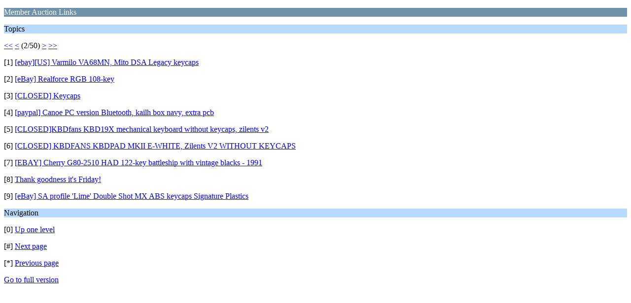

--- FILE ---
content_type: text/html; charset=ISO-8859-1
request_url: https://geekhack.org/index.php?PHPSESSID=js0jcd5ue7qum36btihgv1c6kugiuins&board=161.9;wap2
body_size: 874
content:
<?xml version="1.0" encoding="ISO-8859-1"?>
<!DOCTYPE html PUBLIC "-//WAPFORUM//DTD XHTML Mobile 1.0//EN" "http://www.wapforum.org/DTD/xhtml-mobile10.dtd">
<html xmlns="http://www.w3.org/1999/xhtml">
	<head>
		<title>Member Auction Links</title>
		<link rel="canonical" href="https://geekhack.org/index.php?board=161.9" />
		<link rel="stylesheet" href="https://cdn.geekhack.org/Themes/default/css/wireless.css" type="text/css" />
	</head>
	<body>
		<p class="catbg">Member Auction Links</p>
		<p class="titlebg">Topics</p>
		<p class="windowbg"><a href="https://geekhack.org/index.php?PHPSESSID=js0jcd5ue7qum36btihgv1c6kugiuins&amp;board=161.0;wap2">&lt;&lt;</a> <a href="https://geekhack.org/index.php?PHPSESSID=js0jcd5ue7qum36btihgv1c6kugiuins&amp;board=161.0;wap2">&lt;</a> (2/50) <a href="https://geekhack.org/index.php?PHPSESSID=js0jcd5ue7qum36btihgv1c6kugiuins&amp;board=161.18;wap2">&gt;</a> <a href="https://geekhack.org/index.php?PHPSESSID=js0jcd5ue7qum36btihgv1c6kugiuins&amp;board=161.441;wap2">&gt;&gt;</a> </p>
		<p class="windowbg">[1] <a href="https://geekhack.org/index.php?PHPSESSID=js0jcd5ue7qum36btihgv1c6kugiuins&amp;topic=115107.0;wap2" accesskey="1">[ebay][US] Varmilo VA68MN, Mito DSA Legacy keycaps </a></p>
		<p class="windowbg">[2] <a href="https://geekhack.org/index.php?PHPSESSID=js0jcd5ue7qum36btihgv1c6kugiuins&amp;topic=113636.0;wap2" accesskey="2">[eBay] Realforce RGB 108-key</a></p>
		<p class="windowbg">[3] <a href="https://geekhack.org/index.php?PHPSESSID=js0jcd5ue7qum36btihgv1c6kugiuins&amp;topic=113261.0;wap2" accesskey="3">[CLOSED] Keycaps</a></p>
		<p class="windowbg">[4] <a href="https://geekhack.org/index.php?PHPSESSID=js0jcd5ue7qum36btihgv1c6kugiuins&amp;topic=113260.0;wap2" accesskey="4">[paypal] Canoe PC version Bluetooth, kailh box navy, extra pcb</a></p>
		<p class="windowbg">[5] <a href="https://geekhack.org/index.php?PHPSESSID=js0jcd5ue7qum36btihgv1c6kugiuins&amp;topic=113253.0;wap2" accesskey="5">[CLOSED]KBDfans KBD19X mechanical keyboard without keycaps, zilents v2</a></p>
		<p class="windowbg">[6] <a href="https://geekhack.org/index.php?PHPSESSID=js0jcd5ue7qum36btihgv1c6kugiuins&amp;topic=113228.0;wap2" accesskey="6">[CLOSED] KBDFANS KBDPAD MKII E-WHITE, Zilents V2 WITHOUT KEYCAPS</a></p>
		<p class="windowbg">[7] <a href="https://geekhack.org/index.php?PHPSESSID=js0jcd5ue7qum36btihgv1c6kugiuins&amp;topic=112812.0;wap2" accesskey="7">[EBAY] Cherry G80-2510 HAD 122-key battleship with vintage blacks - 1991</a></p>
		<p class="windowbg">[8] <a href="https://geekhack.org/index.php?PHPSESSID=js0jcd5ue7qum36btihgv1c6kugiuins&amp;topic=112070.0;wap2" accesskey="8">Thank goodness it's Friday!</a></p>
		<p class="windowbg">[9] <a href="https://geekhack.org/index.php?PHPSESSID=js0jcd5ue7qum36btihgv1c6kugiuins&amp;topic=111387.0;wap2" accesskey="9">[eBay] SA profile 'Lime' Double Shot MX ABS keycaps Signature Plastics</a></p>
		<p class="titlebg">Navigation</p>
		<p class="windowbg">[0] <a href="https://geekhack.org/index.php?PHPSESSID=js0jcd5ue7qum36btihgv1c6kugiuins&amp;wap2" accesskey="0">Up one level</a></p>
		<p class="windowbg">[#] <a href="https://geekhack.org/index.php?PHPSESSID=js0jcd5ue7qum36btihgv1c6kugiuins&amp;board=161.18;wap2" accesskey="#">Next page</a></p>
		<p class="windowbg">[*] <a href="https://geekhack.org/index.php?PHPSESSID=js0jcd5ue7qum36btihgv1c6kugiuins&amp;board=161.0;wap2" accesskey="*">Previous page</a></p>
		<a href="https://geekhack.org/index.php?PHPSESSID=js0jcd5ue7qum36btihgv1c6kugiuins&amp;board=161.0;nowap" rel="nofollow">Go to full version</a>
	</body>
</html>